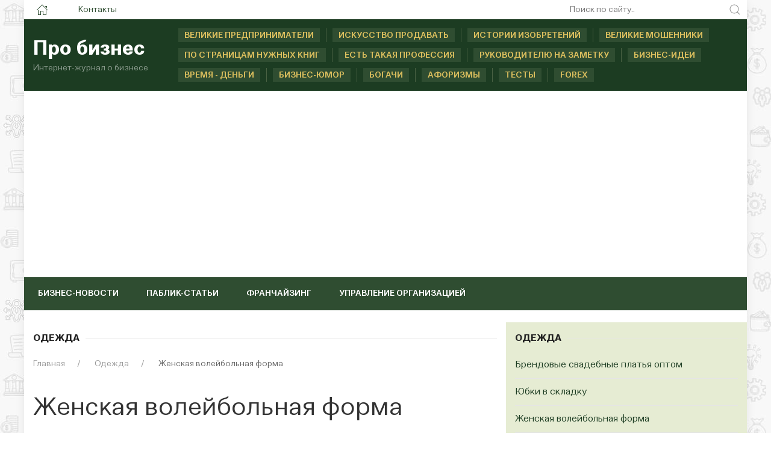

--- FILE ---
content_type: text/html; charset=UTF-8
request_url: https://websiteaboutbusiness.com/odezhda/zhenskaya-voleybolnaya-forma.html
body_size: 27392
content:
<!DOCTYPE html>
<html lang="ru">
    <head>
        <title>Женская волейбольная форма - Про бизнес</title>
        <meta name="description" content="Каждый следящий за своим телом человек подтвердит, что спорт является волшебным инструментом, у которого нет побочного действия. Именно благодаря постоянному движению можно всегда быть здоровым, стройным и красивым." />
        <meta name="keywords" content="Спортивная форма волейбольная, пошив волейбольной формы" />
        <base href="https://websiteaboutbusiness.com/" />
        <meta charset="utf-8">
        <meta name="viewport" content="width=device-width, initial-scale=1"> 
        <meta name="MobileOptimized" content="320">
        <link rel="icon" href="/favicon.ico" type="image/x-icon">
        <link rel="shortcut icon" href="/favicon.ico" type="image/x-icon">
        <link rel="stylesheet" href="assets/templates/uikit-3-5/css/uikit.css" />
        <script src="assets/templates/uikit-3-5/js/jquery-3.5.0.min.js"></script>
        <script src="uikit.min.js"></script>

   <script src="assets/templates/theme/js/jquery-3.3.1.min.js"></script>
        <script src="assets/templates/theme/js/uikit.min.js"></script>
        <script src="assets/templates/theme/js/uikit-icons.min.js"></script>

        <meta name="yandex-verification" content="f09050bc54c16408" />
        <meta name='wmail-verification' content='8a37de5e1ff818298350cf6cadd19e05' />
        <meta name="yandex-verification" content="f5abcff706fba8f6" />
        <script data-ad-client="ca-pub-4088217912272642" async src="https://pagead2.googlesyndication.com/pagead/js/adsbygoogle.js"></script>    
            <script type="text/javascript">
		!window.jQuery && document.write('<script src="/assets/components/mvtforms/js/web/jquery-3.2.1.min.js"><\/script>');
            </script>
<link rel="stylesheet" href="/assets/components/fontAwesome/css/font-awesome.min.css" type="text/css" />
<script type="text/javascript">TicketsConfig={"ctx":"web","jsUrl":"\/assets\/components\/tickets\/js\/web\/","cssUrl":"\/assets\/components\/tickets\/css\/web\/","actionUrl":"\/assets\/components\/tickets\/action.php","close_all_message":"\u0437\u0430\u043a\u0440\u044b\u0442\u044c \u0432\u0441\u0435","tpanel":0,"enable_editor":1};</script>
<script type="text/javascript">TicketsConfig.editor={ticket: {onTab: {keepDefault:false, replaceWith:"	"}
		,markupSet: [
{name:"Сделать жирным", className: "btn-bold", key:"B", openWith:"<b>", closeWith:"</b>" }
			,{name:"Сделать курсивом", className: "btn-italic", key:"I", openWith:"<i>", closeWith:"</i>"  }
			,{name:"Подчеркнуть", className: "btn-underline", key:"U", openWith:"<u>", closeWith:"</u>" }
			,{name:"Зачеркнуть", className: "btn-line-through", key:"S", openWith:"<s>", closeWith:"</s>" }
			,{separator:"---------------" }
			,{name:"Маркеровать список", className: "btn-bulleted", openWith:"	<li>", closeWith:"</li>", multiline:true, openBlockWith:"<ul>\n", closeBlockWith:"\n</ul>"}
			,{name:"Нумеровать список", className: "btn-numeric", openWith:"	<li>", closeWith:"</li>", multiline:true, openBlockWith:"<ol>\n", closeBlockWith:"\n</ol>"}
			,{separator:"---------------" }
			,{name:"Цитировать", className: "blockquote", openWith:"<blockquote>", closeWith:"</blockquote>"}
			,{name:"Обрезать", className: "btn-cut", openWith:"<cut/>" }
			,{name:"Вставить код", className: "btn-code", openWith:"<code>", closeWith:"</code>"}
			,{name:"Вставить картинку", className: "btn-picture", replaceWith:"<img src=\"[![Source:!:http://]!]\" />" }
			,{name: "Добавить видео", className: "btn-films", replaceWith:"<video>[!['+'Введите адрес видео:'+':!:http://]!]</video>" }
		]},comment: {onTab: {keepDefault:false, replaceWith:"	"}
		,markupSet: [
{name:"Сделать жирным", className: "btn-bold", key:"B", openWith:"<b>", closeWith:"</b>" }
			,{name:"Сделать курсивом", className: "btn-italic", key:"I", openWith:"<i>", closeWith:"</i>"  }
			,{name:"Подчеркнуть", className: "btn-underline", key:"U", openWith:"<u>", closeWith:"</u>" }
			,{name:"Зачеркнуть", className: "btn-line-through", key:"S", openWith:"<s>", closeWith:"</s>" }
			,{separator:"---------------" }
			,{name:"Маркеровать список", className: "btn-bulleted", openWith:"	<li>", closeWith:"</li>", multiline:true, openBlockWith:"<ul>\n", closeBlockWith:"\n</ul>"}
			,{name:"Нумеровать список", className: "btn-numeric", openWith:"	<li>", closeWith:"</li>", multiline:true, openBlockWith:"<ol>\n", closeBlockWith:"\n</ol>"}
			,{separator:"---------------" }
			,{name:"Цитировать", className: "blockquote", openWith:"<blockquote>", closeWith:"</blockquote>"}
			,{name:"Обрезать", className: "btn-cut", openWith:"<cut/>" }
			,{name:"Вставить код", className: "btn-code", openWith:"<code>", closeWith:"</code>"}
			,{name:"Вставить картинку", className: "btn-picture", replaceWith:"<img src=\"[![Source:!:http://]!]\" />" }
			,{name: "Добавить видео", className: "btn-films", replaceWith:"<video>[!['+'Введите адрес видео:'+':!:http://]!]</video>" }
		]}};</script>
<link rel="stylesheet" href="/assets/components/tickets/js/web/editor/editor.css" type="text/css" />
<link rel="stylesheet" href="/assets/components/tickets/css/web/default.css" type="text/css" />
<script type="text/javascript">TicketsConfig.formBefore = 0;TicketsConfig.thread_depth = 0;</script>
<link rel="stylesheet" href="/assets/components/resvideogallery/theme/base/css/main.min.css" type="text/css" />
</head>
     
    <body>
                                            <div class="uk-container">
    <div class="uk-background-default uk-box-shadow-medium">
        <div class="uk-grid uk-grid-collapse uk-text-center uk-flex-middle" uk-grid>
            <div class="uk-width-expand@m uk-text-left">
                <ul class="uk-subnav uk-subnav-pill">
                    <li><a href="/"><span class="uk-margin-small-left uk-margin-small-right uk-icon" uk-icon="home"></span></a></li>
<li><a href="contakt.html">Контакты</a></li>
                </ul>
            </div>
            <div class="uk-text-right uk-width-1-4@m">
                <form class="uk-search uk-search-default uk-width-1-1" action="/search.html" method="get">
                    <span class="uk-search-icon-flip" uk-search-icon></span>
                    <input class="uk-search-small-input uk-text-small" type="search"  placeholder="Поиск по сайту.." name="query" value="">
                </form>
            </div>
        </div>
        <div class="uk-grid uk-grid-collapse uk-flex-middle uk-background-secondary " uk-grid>
            <div class="uk-width-auto@m">
                <div class="uk-text-center uk-logo uk-background-secondary uk-padding-small uk-light">
                    <a class="uk-logo uk-text-left" href="/">
                        <h2 class="uk-logo-title uk-light uk-margin-remove-top uk-margin-remove-bottom uk-text-left"><strong>Про бизнес</strong></h2>
                        <h6 class="uk-text-muted uk-margin-remove-top uk-margin-remove-bottom">
                            Интернет-журнал о бизнесе
                        </h6>
                    </a>
                </div>
            </div>
            <div class="uk-margin-left uk-width-expand@m uk-background-secondary uk-padding-small">
                <ul class="uk-subnav-muted uk-subnav-divider-muted" uk-margin>
                    <li><a title="Великие предприниматели" class="uk-text-small uk-text-uppercase" href="velikie-predprinimateli.html" uk-tooltip="pos: top">Великие предприниматели</a>  </li>
                    <li><a title="Искусство продавать" class="uk-text-small uk-text-uppercase" href="iskusstvo-prodavat" uk-tooltip="pos: top">Искусство продавать</a></li>
                    <li><a title="Истории изобретений" class="uk-text-small uk-text-uppercase" href="istorija-izobretenija/" uk-tooltip="pos: top">Истории изобретений</a></li>
                    <li><a title="Великие мошенники" class="uk-text-small uk-text-uppercase" href="/ieto-interesno/mochenniki-veka/" uk-tooltip="pos: top">Великие мошенники</a> </li>
                    <li><a title="По страницам нужных книг" class="uk-text-small uk-text-uppercase" href="po-stranitsam-nuzhnykh-knig/" uk-tooltip="pos: top">По страницам нужных книг</a></li>
                    <li><a title="Есть такая профессия" class="uk-text-small uk-text-uppercase" href="est-takaja-professija/" uk-tooltip="pos: top">Есть такая профессия</a></li>
                    <li><a title="Руководителю на заметку" class="uk-text-small uk-text-uppercase" href="rukovoditelyu-na-zametku.html" uk-tooltip="pos: top">Руководителю на заметку</a></li>
                    <li><a title="Бизнес-идеи" class="uk-text-small uk-text-uppercase" href="biznes-idei.html" uk-tooltip="pos: top">Бизнес-идеи</a></li>
                    <li><a title="Время - деньги" class="uk-text-small uk-text-uppercase" href="/vremya-dengi.html" uk-tooltip="pos: top">Время - деньги</a> </li>
                    <li><a title="Бизнес-юмор" class="uk-text-small uk-text-uppercase" href="biznes-yumor.html" uk-tooltip="pos: top">Бизнес-юмор</a></li>
                    <li><a title="Богачи" class="uk-text-small uk-text-uppercase" href="bogachi.html" uk-tooltip="pos: top">Богачи</a></li>
                    <li><a title="Афоризмы" class="uk-text-small uk-text-uppercase" href="aforizmy/" uk-tooltip="pos: top">Афоризмы</a> </li>
                     <li><a title="Тесты" class="uk-text-small uk-text-uppercase" href="/test.html" uk-tooltip="pos: top">Тесты</a> </li>
                    <li><a title="Forex" class="uk-text-small uk-text-uppercase" href="/forex.html" uk-tooltip="pos: top">Forex</a> </li>
                    
                </ul>
            </div>
        </div>
        
            <div class="uk-container">
                <div class="uk-top-nav-fon">
                <nav style="max-height: 55px;" class="uk-navbar-container uk-margin" uk-navbar>
                    <div class="nav-overlay uk-navbar-left uk-width-3-4@m">
                        <ul class="uk-navbar-nav uk-container">
                            <li><a title="Бизнес-новости" href="novosti/" uk-tooltip="pos: bottom">Бизнес-новости</a></li>
                            <li><a title="Паблик-статьи" href="pablik-statji.html" uk-tooltip="pos: bottom">Паблик-статьи</a></li>
                            <li><a title="Франчайзинг" href="franchajzing.html" uk-tooltip="pos: bottom">Франчайзинг</a></li>
                            <li><a title="Управление организацией" href="upravlenie-organizatsiey/" uk-tooltip="pos: bottom">Управление организацией</a></li>
                        </ul>
                    </div>

                </nav>
            </div>
        </div>                                            <div class="uk-grid-collapse uk-child-width-1-1 uk-text-center" uk-grid>
    <div class="uk-width-2-3@m">
        <div class="uk-grid-collapse uk-text-left" uk-grid>
            <div class="uk-width-1-1@m">
                <div class="uk-card uk-padding-small">
                    <p class="uk-heading-line uk-text-left uk-text-bold uk-text-uppercase">
                        <span>
                        Одежда                        </span>
                    </p>
                        <ul class="uk-breadcrumb breadcrumb uk-margin-small-top uk-margin-small-bottom uk-font-size-13" itemscope itemtype="https://schema.org/BreadcrumbList" id="breadcrumbs"><li itemprop="itemListElement" itemscope itemtype="https://schema.org/ListItem">
             <a title="Главная" itemprop="item" href="/"><span itemprop="name">Главная</span>
             <meta itemprop="position" content="1"></a>
        </li><li itemprop="itemListElement" itemscope itemtype="https://schema.org/ListItem">
             <a title="Одежда" itemprop="item" href="odezhda.html"><span itemprop="name">Одежда</span>
             <meta itemprop="position" content="2"></a>
        </li><li itemprop="itemListElement" itemscope itemtype="https://schema.org/ListItem">
            <span itemprop="name">Женская волейбольная форма</span><meta itemprop="position" content="3">
        </li></ul>                    <article class="uk-article">
                        <h1 class="uk-article-title">Женская волейбольная форма</h1>
                            <blockquote>Каждый следящий за своим телом человек подтвердит, что спорт является волшебным инструментом, у которого нет побочного действия. Именно благодаря постоянному движению можно всегда быть здоровым, стройным и красивым.</blockquote>
                                    <p>Волейбол всегда был и будет одним из самых подвижных и комбинационных видов спорта. Нагрузки очень часто запредельные. Во время тренировок и соревнований спортсмен должен чувствовать себя комфортно и удобно. Если вы не профессионал, вам всё равно стоит выбирать качественную экипировку, чтобы во время игры вы не задумывались о том, что вам неудобно в форме или, что она вам мешает.</p>
<p><strong><noindex></noindex><!--noindex--><a rel="nofollow" target="_blank"  href="http://sport-print.ru/">Спортивная форма волейбольная</a><!--/noindex--></noindex></strong> является самым главным элементом экипировки для любого игрока в волейбол. Мнение о том, что именно такая одежда является залогом успеха на игровой площадке, немного преувеличено. Но, в то же время, без комфортной и удобной формы вам будет довольно сложно побеждать, вам все ваши мысли будут заняты неудобной экипировкой.</p>
<h2><strong>Как правильно подобрать и купить женскую волейбольную форму</strong></h2>
<p><strong><noindex><!--noindex--><a rel="nofollow" target="_blank"  href="http://sport-print.ru/">Купить волейбольную форму женскую</a><!--/noindex--></noindex></strong> всегда было проблемным делом. При выборе спортивной одежды нужно брать во внимание несколько вещей, которые в будущем будут влиять на качество вашей игры. Первым, на что вы обратите своё внимание при выборе, всегда будет дизайн, но далеко не всегда дизайн должен быть решающим факторе при выборе.</p>
<p>Стандартная экипировки для волейболистки включает в себя:</p>
<p>- шорты;<br />- футболка или топ;<br />- гетры;<br />- повязка на голову (для девушек с длинными волосами);<br />- защитные налокотники и наколенники;<br />- несколько волейбольных мячей.</p>
<p>Все эти элементы экипировки советуется приобретать в специализированных магазинах.</p>
<h2><strong>Качественная форма для волейболистки</strong></h2>
<p>Самое основное качество, которым должна обладать спортивная волейбольная форма, так это комфорт во время тренировок и соревнований. Качественная спортивная одежда для игры в волейбол должна хорошо выводить влагу и не должна допустить переохлаждение тело, что потом может привести к серьёзным травмам. Не стоит при выборе зацикливаться на каком-то одном производителе. Сегодня существует масса хороших и качественных брендов спортивной экипировки.</p>
<p>Многие магазины предлагают <strong><noindex><!--noindex--><a rel="nofollow" target="_blank"  href="http://sport-print.ru/">пошив волейбольной формы</a><!--/noindex--></noindex></strong> на заказ. Многие спортсмены останавливают свой выбор именно на таком предложении. Пошить одежду можно любого дизайна. В основном такой услугой пользуются команды, чтобы форма у всех была одинаковая, с логотипом команды и биркой игрока.&nbsp;</p>                                                                        
                                    <div class="js-rvg-gallery rvg-gallery" data-auto-play="1" data-tpl-embed="resVideoGalleryEmbedTpl" data-tpl-tag="resVideoGalleryTagTpl" >
    <div class="js-rvg-holder rvg-gallery-holder">
        
    </div>
    <div class="rvg-text-center" style="display:none;">
        <a href="#" class="js-rvg-more rvg-btn rvg-btn-more" data-params='{"limit":10,"ajax":"1","total":0,"offset":10,"ms2gThumb":"360x270","resources":"10419"}'>More video</a>
    </div>
</div>                                    
                                    <p class="uk-heading-line uk-text-left uk-text-bold uk-text-uppercase"><span>Поделиться в соцсетях</span></p>
                                    <script type="text/javascript">(function(w,doc) {
if (!w.__utlWdgt ) {
    w.__utlWdgt = true;
    var d = doc, s = d.createElement('script'), g = 'getElementsByTagName';
    s.type = 'text/javascript'; s.charset='UTF-8'; s.async = true;
    s.src = ('https:' == w.location.protocol ? 'https' : 'http')  + '://w.uptolike.com/widgets/v1/uptolike.js';
    var h=d[g]('body')[0];
    h.appendChild(s);
}})(window,document);
</script>
<div data-mobile-view="false" data-share-size="40" data-like-text-enable="false" data-background-alpha="0.0" data-pid="1724112" data-mode="share" data-background-color="#E6ECD3" data-hover-effect="scale" data-share-shape="rectangle" data-share-counter-size="16" data-icon-color="#2c5f35" data-mobile-sn-ids="fb.vk.tw.ok.wh.vb.tm." data-text-color="#000000" data-buttons-color="#E6ECD3" data-counter-background-color="#ca9494" data-share-counter-type="disable" data-orientation="horizontal" data-following-enable="false" data-sn-ids="fb.vk.tw.ok.tm.gp.mr.lj." data-preview-mobile="false" data-selection-enable="true" data-exclude-show-more="true" data-share-style="0" data-counter-background-alpha="0.0" data-top-button="false" class="uptolike-buttons" ></div>                    </article>
                </div>
                <div class="uk-card uk-padding-small">
                    <div class="comments">
    

    <h3 class="title">Комментарии (<span id="comment-total"></span>)</h3>

    <div id="comments-wrapper">
        <ol class="comment-list" id="comments"></ol>
    </div>

    <div id="comments-tpanel">
        <div id="tpanel-refresh"></div>
        <div id="tpanel-new"></div>
    </div>
</div><div class="ticket-comments alert alert-warning uk-background-muted uk-padding-small">
    <p>Вы должны авторизоваться, чтобы оставлять комментарии.<br /> <a class="" href="#modal-example" uk-toggle="">
                                <span class="uk-margin-small-right uk-icon" uk-icon="icon: user"></span>Авторизация</a></p>
</div>                </div>
            </div>
        </div>
    </div>
    <div class="uk-width-1-3@m">
        <div class="uk-card uk-padding-small uk-text-left uk-background-light-green">
            <p class="uk-heading-line uk-text-left uk-text-bold uk-text-uppercase">
                <span>
                Одежда</span>
            </p>
                <ul class="uk-list uk-list-divider"><li class="first"><a href="odezhda/brendovye-svadebnye-platya-optom.html" >Брендовые свадебные платья оптом</a></li><li><a href="odezhda/yubki-v-skladku.html" >Юбки в складку</a></li><li class="active"><a href="odezhda/zhenskaya-voleybolnaya-forma.html" >Женская волейбольная форма</a></li><li><a href="odezhda/svjetjashhijesja-futbolki.html" >Светящиеся футболки</a></li><li><a href="odezhda/glavnyy-evropeyskiy-brend.html" >Главный европейский бренд</a></li><li><a href="odezhda/gardjerob-biznjes-ljedi-chto-nosit-kazhdyj-djen.html" >Гардероб бизнес-леди – что носить каждый день</a></li><li><a href="odezhda/trikotazhnyje-platja-dlja-raboty-v-ofisje.html" >Трикотажные платья для работы в офисе</a></li><li><a href="odezhda/bjezrukavki-i-kardigany-objazatjelnyje-vjeshhi-muzhskogo-gardjeroba.html" >Безрукавки и кардиганы - обязательные вещи мужского гардероба</a></li><li><a href="odezhda/atelje-v-spb-restavracia-shub-budte-nepovtorimi.html" >Ателье в СПб, реставрация шуб - будьте неповторимы</a></li><li><a href="odezhda/v-kakom-platje-idti-na-vjenchanije.html" >В каком платье идти на венчание</a></li><li><a href="odezhda/tolstovki.html" >Веб-сервис Сooltolstovki: толстовка Фк Лацио с капюшоном - Толстовки</a></li><li class="last"><a href="odezhda/magazin-sobol.html" >Очаруйтесь мехами в магазине «Соболь»</a></li></ul>        </div>  
    </div>
</div>                                            <footer class="uk-footer uk-background-green-login uk-text-small">
    <div class="uk-flex uk-flex-middle uk-child-width-expand@m uk-grid uk-grid-collapse" uk-grid>
        <div>
            <div class="uk-text-left uk-padding">Использование материалов возможно только при наличии активной ссылки на сайт <a class="uk-footer-link uk-text-bold" title="Интернет-журнал о бизнесе" href="https://websiteaboutbusiness.com/">«Про бизнес»</a></div>
        </div>
        <div>
            <div class="uk-text-center uk-padding">Интернет-журнал «Про бизнес» <br />
                 &copy; 
                2011–2026            </div>
        </div>
        <div>
            <div class="uk-text-right uk-padding">
            <!--4013589893975--><div id='4F3o_4013589893975'></div>            <script type="text/javascript">
var _acic= { dataProvider:10 } ;(function() { var e=document.createElement("script");e.type="text/javascript";e.async=true;e.src="https://www.acint.net/aci.js";var t=document.getElementsByTagName("script")[0];t.parentNode.insertBefore(e,t) } )()
</script>


<!-- Yandex.Metrika counter -->
<script type="text/javascript" >
    (function (d, w, c) {
        (w[c] = w[c] || []).push(function() {
            try {
                w.yaCounter6622162 = new Ya.Metrika({
                    id:6622162,
                    clickmap:true,
                    trackLinks:true,
                    accurateTrackBounce:true,
                    webvisor:true
                });
            } catch(e) { }
        });

        var n = d.getElementsByTagName("script")[0],
            s = d.createElement("script"),
            f = function () { n.parentNode.insertBefore(s, n); };
        s.type = "text/javascript";
        s.async = true;
        s.src = "https://mc.yandex.ru/metrika/watch.js";

        if (w.opera == "[object Opera]") {
            d.addEventListener("DOMContentLoaded", f, false);
        } else { f(); }
    })(document, window, "yandex_metrika_callbacks");
</script>
<noscript><div><img src="https://mc.yandex.ru/watch/6622162" style="position:absolute; left:-9999px;" alt="" /></div></noscript>
<!-- /Yandex.Metrika counter -->

<!-- Global site tag (gtag.js) - Google Analytics -->
<script async src="https://www.googletagmanager.com/gtag/js?id=UA-15191956-2"></script>
<script>
  window.dataLayer = window.dataLayer || [];
  function gtag(){dataLayer.push(arguments);}
  gtag('js', new Date());

  gtag('config', 'UA-15191956-2');
</script>

<!-- Rating Mail.ru counter -->
<script type="text/javascript">
var _tmr = window._tmr || (window._tmr = []);
_tmr.push( { id: "3182692", type: "pageView", start: (new Date()).getTime() } );
(function (d, w, id) {
  if (d.getElementById(id)) return;
  var ts = d.createElement("script"); ts.type = "text/javascript"; ts.async = true; ts.id = id;
  ts.src = "https://top-fwz1.mail.ru/js/code.js";
  var f = function () { var s = d.getElementsByTagName("script")[0]; s.parentNode.insertBefore(ts, s); } ;
  if (w.opera == "[object Opera]") { d.addEventListener("DOMContentLoaded", f, false); } else { f(); }
} )(document, window, "topmailru-code");
</script><noscript><div>
<img src="https://top-fwz1.mail.ru/counter?id=3182692;js=na" style="border:0;position:absolute;left:-9999px;" alt="Top.Mail.Ru" />
</div></noscript>
<!-- //Rating Mail.ru counter --></div>
        </div>
    </div>
</footer>
</div>
</div>
        <script src="assets/templates/theme/js/uikit-icons.min.js"></script>
<!--  MySQL: 0.0298 s, 88 request(s), PHP: 0.1388 s, total: 0.1686 s, document from database. -->            <script src="/assets/components/mvtforms/js/web/mvt.min.js"></script>
<script src="/assets/components/tickets/js/web/editor/jquery.markitup.js"></script>
<script src="/assets/components/tickets/js/web/default.js"></script>
<script src="/assets/components/resvideogallery/theme/base/js/main.min.js"></script>
</body>
</html>

--- FILE ---
content_type: text/html; charset=utf-8
request_url: https://www.google.com/recaptcha/api2/aframe
body_size: 265
content:
<!DOCTYPE HTML><html><head><meta http-equiv="content-type" content="text/html; charset=UTF-8"></head><body><script nonce="pbNn381hDovcChQ7m5m4Og">/** Anti-fraud and anti-abuse applications only. See google.com/recaptcha */ try{var clients={'sodar':'https://pagead2.googlesyndication.com/pagead/sodar?'};window.addEventListener("message",function(a){try{if(a.source===window.parent){var b=JSON.parse(a.data);var c=clients[b['id']];if(c){var d=document.createElement('img');d.src=c+b['params']+'&rc='+(localStorage.getItem("rc::a")?sessionStorage.getItem("rc::b"):"");window.document.body.appendChild(d);sessionStorage.setItem("rc::e",parseInt(sessionStorage.getItem("rc::e")||0)+1);localStorage.setItem("rc::h",'1768995353653');}}}catch(b){}});window.parent.postMessage("_grecaptcha_ready", "*");}catch(b){}</script></body></html>

--- FILE ---
content_type: application/javascript;charset=utf-8
request_url: https://w.uptolike.com/widgets/v1/version.js?cb=cb__utl_cb_share_176899535053146
body_size: 395
content:
cb__utl_cb_share_176899535053146('1ea92d09c43527572b24fe052f11127b');

--- FILE ---
content_type: application/javascript;charset=utf-8
request_url: https://w.uptolike.com/widgets/v1/widgets-batch.js?params=JTVCJTdCJTIycGlkJTIyJTNBJTIyMTcyNDExMiUyMiUyQyUyMnVybCUyMiUzQSUyMmh0dHBzJTNBJTJGJTJGd2Vic2l0ZWFib3V0YnVzaW5lc3MuY29tJTJGb2RlemhkYSUyRnpoZW5za2F5YS12b2xleWJvbG5heWEtZm9ybWEuaHRtbCUyMiU3RCU1RA==&mode=0&callback=callback__utl_cb_share_1768995351266363
body_size: 412
content:
callback__utl_cb_share_1768995351266363([{
    "pid": "1724112",
    "subId": 0,
    "initialCounts": {"fb":0,"tw":0,"tb":0,"ok":0,"vk":0,"ps":0,"gp":0,"mr":0,"lj":0,"li":0,"sp":0,"su":0,"ms":0,"fs":0,"bl":0,"dg":0,"sb":0,"bd":0,"rb":0,"ip":0,"ev":0,"bm":0,"em":0,"pr":0,"vd":0,"dl":0,"pn":0,"my":0,"ln":0,"in":0,"yt":0,"rss":0,"oi":0,"fk":0,"fm":0,"li":0,"sc":0,"st":0,"vm":0,"wm":0,"4s":0,"gg":0,"dd":0,"ya":0,"gt":0,"wh":0,"4t":0,"ul":0,"vb":0,"tm":0},
    "forceUpdate": ["fb","ok","vk","ps","gp","mr","my"],
    "extMet": false,
    "url": "https%3A%2F%2Fwebsiteaboutbusiness.com%2Fodezhda%2Fzhenskaya-voleybolnaya-forma.html",
    "urlWithToken": "https%3A%2F%2Fwebsiteaboutbusiness.com%2Fodezhda%2Fzhenskaya-voleybolnaya-forma.html%3F_utl_t%3DXX",
    "intScr" : false,
    "intId" : 0,
    "exclExt": false
}
])

--- FILE ---
content_type: application/javascript; charset=utf-8
request_url: https://websiteaboutbusiness.com/assets/components/tickets/js/web/lib/sortable/jquery.binding.js
body_size: 1140
content:
/**
 * jQuery plugin for Sortable
 * @author	RubaXa   <trash@rubaxa.org>
 * @license MIT
 */
(function (factory) {
	"use strict";

	if (typeof define === "function" && define.amd) {
		define(["jquery"], factory);
	}
	else {
		/* jshint sub:true */
		factory(jQuery);
	}
})(function ($) {
	"use strict";


	/* CODE */


	/**
	 * jQuery plugin for Sortable
	 * @param   {Object|String} options
	 * @param   {..*}           [args]
	 * @returns {jQuery|*}
	 */
	$.fn.sortable = function (options) {
		var retVal,
			args = arguments;

		this.each(function () {
			var $el = $(this),
				sortable = $el.data('sortable');

			if (!sortable && (options instanceof Object || !options)) {
				sortable = new Sortable(this, options);
				$el.data('sortable', sortable);
			}

			if (sortable) {
				if (options === 'widget') {
					retVal = sortable;
				}
				else if (options === 'destroy') {
					sortable.destroy();
					$el.removeData('sortable');
				}
				else if (typeof sortable[options] === 'function') {
					retVal = sortable[options].apply(sortable, [].slice.call(args, 1));
				}
				else if (options in sortable.options) {
					retVal = sortable.option.apply(sortable, args);
				}
			}
		});

		return (retVal === void 0) ? this : retVal;
	};
});
